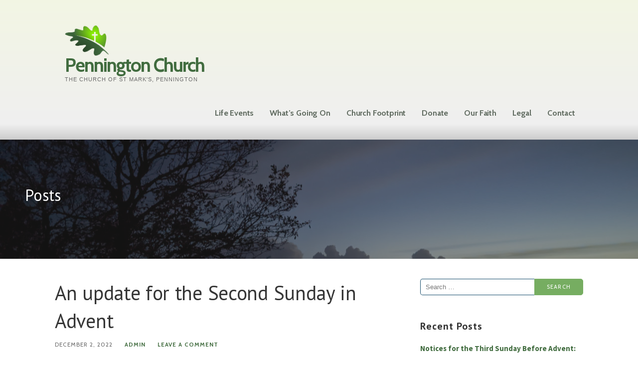

--- FILE ---
content_type: text/html; charset=UTF-8
request_url: https://site.penningtonchurch.uk/an-update-for-the-second-sunday-in-advent/
body_size: 18741
content:
<!DOCTYPE html>

<html lang="en-GB">

<head>

	<meta charset="UTF-8">

	<meta name="viewport" content="width=device-width, initial-scale=1">

	<link rel="profile" href="http://gmpg.org/xfn/11">

	<link rel="pingback" href="https://site.penningtonchurch.uk/xmlrpc.php">

	<link rel="dns-prefetch" href="//cdn.hu-manity.co" />
		<!-- Cookie Compliance -->
		<script type="text/javascript">var huOptions = {"appID":"sitepenningtonchurchuk-cc2edd7","currentLanguage":"en","blocking":false,"globalCookie":false,"isAdmin":false,"privacyConsent":true,"forms":[]};</script>
		<script type="text/javascript" src="https://cdn.hu-manity.co/hu-banner.min.js"></script><title>An update for the Second Sunday in Advent &#8211; Pennington Church</title>
<meta name='robots' content='max-image-preview:large' />
	<style>img:is([sizes="auto" i], [sizes^="auto," i]) { contain-intrinsic-size: 3000px 1500px }</style>
	<link rel='dns-prefetch' href='//fonts.googleapis.com' />
<link rel="alternate" type="application/rss+xml" title="Pennington Church &raquo; Feed" href="https://site.penningtonchurch.uk/feed/" />
<link rel="alternate" type="application/rss+xml" title="Pennington Church &raquo; Comments Feed" href="https://site.penningtonchurch.uk/comments/feed/" />
<link rel="alternate" type="application/rss+xml" title="Pennington Church &raquo; An update for the Second Sunday in Advent Comments Feed" href="https://site.penningtonchurch.uk/an-update-for-the-second-sunday-in-advent/feed/" />
<script type="text/javascript">
/* <![CDATA[ */
window._wpemojiSettings = {"baseUrl":"https:\/\/s.w.org\/images\/core\/emoji\/16.0.1\/72x72\/","ext":".png","svgUrl":"https:\/\/s.w.org\/images\/core\/emoji\/16.0.1\/svg\/","svgExt":".svg","source":{"concatemoji":"https:\/\/site.penningtonchurch.uk\/wp-includes\/js\/wp-emoji-release.min.js?ver=6.8.3"}};
/*! This file is auto-generated */
!function(s,n){var o,i,e;function c(e){try{var t={supportTests:e,timestamp:(new Date).valueOf()};sessionStorage.setItem(o,JSON.stringify(t))}catch(e){}}function p(e,t,n){e.clearRect(0,0,e.canvas.width,e.canvas.height),e.fillText(t,0,0);var t=new Uint32Array(e.getImageData(0,0,e.canvas.width,e.canvas.height).data),a=(e.clearRect(0,0,e.canvas.width,e.canvas.height),e.fillText(n,0,0),new Uint32Array(e.getImageData(0,0,e.canvas.width,e.canvas.height).data));return t.every(function(e,t){return e===a[t]})}function u(e,t){e.clearRect(0,0,e.canvas.width,e.canvas.height),e.fillText(t,0,0);for(var n=e.getImageData(16,16,1,1),a=0;a<n.data.length;a++)if(0!==n.data[a])return!1;return!0}function f(e,t,n,a){switch(t){case"flag":return n(e,"\ud83c\udff3\ufe0f\u200d\u26a7\ufe0f","\ud83c\udff3\ufe0f\u200b\u26a7\ufe0f")?!1:!n(e,"\ud83c\udde8\ud83c\uddf6","\ud83c\udde8\u200b\ud83c\uddf6")&&!n(e,"\ud83c\udff4\udb40\udc67\udb40\udc62\udb40\udc65\udb40\udc6e\udb40\udc67\udb40\udc7f","\ud83c\udff4\u200b\udb40\udc67\u200b\udb40\udc62\u200b\udb40\udc65\u200b\udb40\udc6e\u200b\udb40\udc67\u200b\udb40\udc7f");case"emoji":return!a(e,"\ud83e\udedf")}return!1}function g(e,t,n,a){var r="undefined"!=typeof WorkerGlobalScope&&self instanceof WorkerGlobalScope?new OffscreenCanvas(300,150):s.createElement("canvas"),o=r.getContext("2d",{willReadFrequently:!0}),i=(o.textBaseline="top",o.font="600 32px Arial",{});return e.forEach(function(e){i[e]=t(o,e,n,a)}),i}function t(e){var t=s.createElement("script");t.src=e,t.defer=!0,s.head.appendChild(t)}"undefined"!=typeof Promise&&(o="wpEmojiSettingsSupports",i=["flag","emoji"],n.supports={everything:!0,everythingExceptFlag:!0},e=new Promise(function(e){s.addEventListener("DOMContentLoaded",e,{once:!0})}),new Promise(function(t){var n=function(){try{var e=JSON.parse(sessionStorage.getItem(o));if("object"==typeof e&&"number"==typeof e.timestamp&&(new Date).valueOf()<e.timestamp+604800&&"object"==typeof e.supportTests)return e.supportTests}catch(e){}return null}();if(!n){if("undefined"!=typeof Worker&&"undefined"!=typeof OffscreenCanvas&&"undefined"!=typeof URL&&URL.createObjectURL&&"undefined"!=typeof Blob)try{var e="postMessage("+g.toString()+"("+[JSON.stringify(i),f.toString(),p.toString(),u.toString()].join(",")+"));",a=new Blob([e],{type:"text/javascript"}),r=new Worker(URL.createObjectURL(a),{name:"wpTestEmojiSupports"});return void(r.onmessage=function(e){c(n=e.data),r.terminate(),t(n)})}catch(e){}c(n=g(i,f,p,u))}t(n)}).then(function(e){for(var t in e)n.supports[t]=e[t],n.supports.everything=n.supports.everything&&n.supports[t],"flag"!==t&&(n.supports.everythingExceptFlag=n.supports.everythingExceptFlag&&n.supports[t]);n.supports.everythingExceptFlag=n.supports.everythingExceptFlag&&!n.supports.flag,n.DOMReady=!1,n.readyCallback=function(){n.DOMReady=!0}}).then(function(){return e}).then(function(){var e;n.supports.everything||(n.readyCallback(),(e=n.source||{}).concatemoji?t(e.concatemoji):e.wpemoji&&e.twemoji&&(t(e.twemoji),t(e.wpemoji)))}))}((window,document),window._wpemojiSettings);
/* ]]> */
</script>
<style id='wp-emoji-styles-inline-css' type='text/css'>

	img.wp-smiley, img.emoji {
		display: inline !important;
		border: none !important;
		box-shadow: none !important;
		height: 1em !important;
		width: 1em !important;
		margin: 0 0.07em !important;
		vertical-align: -0.1em !important;
		background: none !important;
		padding: 0 !important;
	}
</style>
<link rel='stylesheet' id='wp-block-library-css' href='https://site.penningtonchurch.uk/wp-includes/css/dist/block-library/style.min.css?ver=6.8.3' type='text/css' media='all' />
<style id='wp-block-library-theme-inline-css' type='text/css'>
.wp-block-audio :where(figcaption){color:#555;font-size:13px;text-align:center}.is-dark-theme .wp-block-audio :where(figcaption){color:#ffffffa6}.wp-block-audio{margin:0 0 1em}.wp-block-code{border:1px solid #ccc;border-radius:4px;font-family:Menlo,Consolas,monaco,monospace;padding:.8em 1em}.wp-block-embed :where(figcaption){color:#555;font-size:13px;text-align:center}.is-dark-theme .wp-block-embed :where(figcaption){color:#ffffffa6}.wp-block-embed{margin:0 0 1em}.blocks-gallery-caption{color:#555;font-size:13px;text-align:center}.is-dark-theme .blocks-gallery-caption{color:#ffffffa6}:root :where(.wp-block-image figcaption){color:#555;font-size:13px;text-align:center}.is-dark-theme :root :where(.wp-block-image figcaption){color:#ffffffa6}.wp-block-image{margin:0 0 1em}.wp-block-pullquote{border-bottom:4px solid;border-top:4px solid;color:currentColor;margin-bottom:1.75em}.wp-block-pullquote cite,.wp-block-pullquote footer,.wp-block-pullquote__citation{color:currentColor;font-size:.8125em;font-style:normal;text-transform:uppercase}.wp-block-quote{border-left:.25em solid;margin:0 0 1.75em;padding-left:1em}.wp-block-quote cite,.wp-block-quote footer{color:currentColor;font-size:.8125em;font-style:normal;position:relative}.wp-block-quote:where(.has-text-align-right){border-left:none;border-right:.25em solid;padding-left:0;padding-right:1em}.wp-block-quote:where(.has-text-align-center){border:none;padding-left:0}.wp-block-quote.is-large,.wp-block-quote.is-style-large,.wp-block-quote:where(.is-style-plain){border:none}.wp-block-search .wp-block-search__label{font-weight:700}.wp-block-search__button{border:1px solid #ccc;padding:.375em .625em}:where(.wp-block-group.has-background){padding:1.25em 2.375em}.wp-block-separator.has-css-opacity{opacity:.4}.wp-block-separator{border:none;border-bottom:2px solid;margin-left:auto;margin-right:auto}.wp-block-separator.has-alpha-channel-opacity{opacity:1}.wp-block-separator:not(.is-style-wide):not(.is-style-dots){width:100px}.wp-block-separator.has-background:not(.is-style-dots){border-bottom:none;height:1px}.wp-block-separator.has-background:not(.is-style-wide):not(.is-style-dots){height:2px}.wp-block-table{margin:0 0 1em}.wp-block-table td,.wp-block-table th{word-break:normal}.wp-block-table :where(figcaption){color:#555;font-size:13px;text-align:center}.is-dark-theme .wp-block-table :where(figcaption){color:#ffffffa6}.wp-block-video :where(figcaption){color:#555;font-size:13px;text-align:center}.is-dark-theme .wp-block-video :where(figcaption){color:#ffffffa6}.wp-block-video{margin:0 0 1em}:root :where(.wp-block-template-part.has-background){margin-bottom:0;margin-top:0;padding:1.25em 2.375em}
</style>
<style id='classic-theme-styles-inline-css' type='text/css'>
/*! This file is auto-generated */
.wp-block-button__link{color:#fff;background-color:#32373c;border-radius:9999px;box-shadow:none;text-decoration:none;padding:calc(.667em + 2px) calc(1.333em + 2px);font-size:1.125em}.wp-block-file__button{background:#32373c;color:#fff;text-decoration:none}
</style>
<style id='global-styles-inline-css' type='text/css'>
:root{--wp--preset--aspect-ratio--square: 1;--wp--preset--aspect-ratio--4-3: 4/3;--wp--preset--aspect-ratio--3-4: 3/4;--wp--preset--aspect-ratio--3-2: 3/2;--wp--preset--aspect-ratio--2-3: 2/3;--wp--preset--aspect-ratio--16-9: 16/9;--wp--preset--aspect-ratio--9-16: 9/16;--wp--preset--color--black: #000000;--wp--preset--color--cyan-bluish-gray: #abb8c3;--wp--preset--color--white: #ffffff;--wp--preset--color--pale-pink: #f78da7;--wp--preset--color--vivid-red: #cf2e2e;--wp--preset--color--luminous-vivid-orange: #ff6900;--wp--preset--color--luminous-vivid-amber: #fcb900;--wp--preset--color--light-green-cyan: #7bdcb5;--wp--preset--color--vivid-green-cyan: #00d084;--wp--preset--color--pale-cyan-blue: #8ed1fc;--wp--preset--color--vivid-cyan-blue: #0693e3;--wp--preset--color--vivid-purple: #9b51e0;--wp--preset--color--primary: #03263B;--wp--preset--color--secondary: #0b3954;--wp--preset--color--tertiary: #bddae6;--wp--preset--color--quaternary: #ff6663;--wp--preset--color--quinary: #ffffff;--wp--preset--gradient--vivid-cyan-blue-to-vivid-purple: linear-gradient(135deg,rgba(6,147,227,1) 0%,rgb(155,81,224) 100%);--wp--preset--gradient--light-green-cyan-to-vivid-green-cyan: linear-gradient(135deg,rgb(122,220,180) 0%,rgb(0,208,130) 100%);--wp--preset--gradient--luminous-vivid-amber-to-luminous-vivid-orange: linear-gradient(135deg,rgba(252,185,0,1) 0%,rgba(255,105,0,1) 100%);--wp--preset--gradient--luminous-vivid-orange-to-vivid-red: linear-gradient(135deg,rgba(255,105,0,1) 0%,rgb(207,46,46) 100%);--wp--preset--gradient--very-light-gray-to-cyan-bluish-gray: linear-gradient(135deg,rgb(238,238,238) 0%,rgb(169,184,195) 100%);--wp--preset--gradient--cool-to-warm-spectrum: linear-gradient(135deg,rgb(74,234,220) 0%,rgb(151,120,209) 20%,rgb(207,42,186) 40%,rgb(238,44,130) 60%,rgb(251,105,98) 80%,rgb(254,248,76) 100%);--wp--preset--gradient--blush-light-purple: linear-gradient(135deg,rgb(255,206,236) 0%,rgb(152,150,240) 100%);--wp--preset--gradient--blush-bordeaux: linear-gradient(135deg,rgb(254,205,165) 0%,rgb(254,45,45) 50%,rgb(107,0,62) 100%);--wp--preset--gradient--luminous-dusk: linear-gradient(135deg,rgb(255,203,112) 0%,rgb(199,81,192) 50%,rgb(65,88,208) 100%);--wp--preset--gradient--pale-ocean: linear-gradient(135deg,rgb(255,245,203) 0%,rgb(182,227,212) 50%,rgb(51,167,181) 100%);--wp--preset--gradient--electric-grass: linear-gradient(135deg,rgb(202,248,128) 0%,rgb(113,206,126) 100%);--wp--preset--gradient--midnight: linear-gradient(135deg,rgb(2,3,129) 0%,rgb(40,116,252) 100%);--wp--preset--font-size--small: 13px;--wp--preset--font-size--medium: 20px;--wp--preset--font-size--large: 36px;--wp--preset--font-size--x-large: 42px;--wp--preset--spacing--20: 0.44rem;--wp--preset--spacing--30: 0.67rem;--wp--preset--spacing--40: 1rem;--wp--preset--spacing--50: 1.5rem;--wp--preset--spacing--60: 2.25rem;--wp--preset--spacing--70: 3.38rem;--wp--preset--spacing--80: 5.06rem;--wp--preset--shadow--natural: 6px 6px 9px rgba(0, 0, 0, 0.2);--wp--preset--shadow--deep: 12px 12px 50px rgba(0, 0, 0, 0.4);--wp--preset--shadow--sharp: 6px 6px 0px rgba(0, 0, 0, 0.2);--wp--preset--shadow--outlined: 6px 6px 0px -3px rgba(255, 255, 255, 1), 6px 6px rgba(0, 0, 0, 1);--wp--preset--shadow--crisp: 6px 6px 0px rgba(0, 0, 0, 1);}:where(.is-layout-flex){gap: 0.5em;}:where(.is-layout-grid){gap: 0.5em;}body .is-layout-flex{display: flex;}.is-layout-flex{flex-wrap: wrap;align-items: center;}.is-layout-flex > :is(*, div){margin: 0;}body .is-layout-grid{display: grid;}.is-layout-grid > :is(*, div){margin: 0;}:where(.wp-block-columns.is-layout-flex){gap: 2em;}:where(.wp-block-columns.is-layout-grid){gap: 2em;}:where(.wp-block-post-template.is-layout-flex){gap: 1.25em;}:where(.wp-block-post-template.is-layout-grid){gap: 1.25em;}.has-black-color{color: var(--wp--preset--color--black) !important;}.has-cyan-bluish-gray-color{color: var(--wp--preset--color--cyan-bluish-gray) !important;}.has-white-color{color: var(--wp--preset--color--white) !important;}.has-pale-pink-color{color: var(--wp--preset--color--pale-pink) !important;}.has-vivid-red-color{color: var(--wp--preset--color--vivid-red) !important;}.has-luminous-vivid-orange-color{color: var(--wp--preset--color--luminous-vivid-orange) !important;}.has-luminous-vivid-amber-color{color: var(--wp--preset--color--luminous-vivid-amber) !important;}.has-light-green-cyan-color{color: var(--wp--preset--color--light-green-cyan) !important;}.has-vivid-green-cyan-color{color: var(--wp--preset--color--vivid-green-cyan) !important;}.has-pale-cyan-blue-color{color: var(--wp--preset--color--pale-cyan-blue) !important;}.has-vivid-cyan-blue-color{color: var(--wp--preset--color--vivid-cyan-blue) !important;}.has-vivid-purple-color{color: var(--wp--preset--color--vivid-purple) !important;}.has-black-background-color{background-color: var(--wp--preset--color--black) !important;}.has-cyan-bluish-gray-background-color{background-color: var(--wp--preset--color--cyan-bluish-gray) !important;}.has-white-background-color{background-color: var(--wp--preset--color--white) !important;}.has-pale-pink-background-color{background-color: var(--wp--preset--color--pale-pink) !important;}.has-vivid-red-background-color{background-color: var(--wp--preset--color--vivid-red) !important;}.has-luminous-vivid-orange-background-color{background-color: var(--wp--preset--color--luminous-vivid-orange) !important;}.has-luminous-vivid-amber-background-color{background-color: var(--wp--preset--color--luminous-vivid-amber) !important;}.has-light-green-cyan-background-color{background-color: var(--wp--preset--color--light-green-cyan) !important;}.has-vivid-green-cyan-background-color{background-color: var(--wp--preset--color--vivid-green-cyan) !important;}.has-pale-cyan-blue-background-color{background-color: var(--wp--preset--color--pale-cyan-blue) !important;}.has-vivid-cyan-blue-background-color{background-color: var(--wp--preset--color--vivid-cyan-blue) !important;}.has-vivid-purple-background-color{background-color: var(--wp--preset--color--vivid-purple) !important;}.has-black-border-color{border-color: var(--wp--preset--color--black) !important;}.has-cyan-bluish-gray-border-color{border-color: var(--wp--preset--color--cyan-bluish-gray) !important;}.has-white-border-color{border-color: var(--wp--preset--color--white) !important;}.has-pale-pink-border-color{border-color: var(--wp--preset--color--pale-pink) !important;}.has-vivid-red-border-color{border-color: var(--wp--preset--color--vivid-red) !important;}.has-luminous-vivid-orange-border-color{border-color: var(--wp--preset--color--luminous-vivid-orange) !important;}.has-luminous-vivid-amber-border-color{border-color: var(--wp--preset--color--luminous-vivid-amber) !important;}.has-light-green-cyan-border-color{border-color: var(--wp--preset--color--light-green-cyan) !important;}.has-vivid-green-cyan-border-color{border-color: var(--wp--preset--color--vivid-green-cyan) !important;}.has-pale-cyan-blue-border-color{border-color: var(--wp--preset--color--pale-cyan-blue) !important;}.has-vivid-cyan-blue-border-color{border-color: var(--wp--preset--color--vivid-cyan-blue) !important;}.has-vivid-purple-border-color{border-color: var(--wp--preset--color--vivid-purple) !important;}.has-vivid-cyan-blue-to-vivid-purple-gradient-background{background: var(--wp--preset--gradient--vivid-cyan-blue-to-vivid-purple) !important;}.has-light-green-cyan-to-vivid-green-cyan-gradient-background{background: var(--wp--preset--gradient--light-green-cyan-to-vivid-green-cyan) !important;}.has-luminous-vivid-amber-to-luminous-vivid-orange-gradient-background{background: var(--wp--preset--gradient--luminous-vivid-amber-to-luminous-vivid-orange) !important;}.has-luminous-vivid-orange-to-vivid-red-gradient-background{background: var(--wp--preset--gradient--luminous-vivid-orange-to-vivid-red) !important;}.has-very-light-gray-to-cyan-bluish-gray-gradient-background{background: var(--wp--preset--gradient--very-light-gray-to-cyan-bluish-gray) !important;}.has-cool-to-warm-spectrum-gradient-background{background: var(--wp--preset--gradient--cool-to-warm-spectrum) !important;}.has-blush-light-purple-gradient-background{background: var(--wp--preset--gradient--blush-light-purple) !important;}.has-blush-bordeaux-gradient-background{background: var(--wp--preset--gradient--blush-bordeaux) !important;}.has-luminous-dusk-gradient-background{background: var(--wp--preset--gradient--luminous-dusk) !important;}.has-pale-ocean-gradient-background{background: var(--wp--preset--gradient--pale-ocean) !important;}.has-electric-grass-gradient-background{background: var(--wp--preset--gradient--electric-grass) !important;}.has-midnight-gradient-background{background: var(--wp--preset--gradient--midnight) !important;}.has-small-font-size{font-size: var(--wp--preset--font-size--small) !important;}.has-medium-font-size{font-size: var(--wp--preset--font-size--medium) !important;}.has-large-font-size{font-size: var(--wp--preset--font-size--large) !important;}.has-x-large-font-size{font-size: var(--wp--preset--font-size--x-large) !important;}
:where(.wp-block-post-template.is-layout-flex){gap: 1.25em;}:where(.wp-block-post-template.is-layout-grid){gap: 1.25em;}
:where(.wp-block-columns.is-layout-flex){gap: 2em;}:where(.wp-block-columns.is-layout-grid){gap: 2em;}
:root :where(.wp-block-pullquote){font-size: 1.5em;line-height: 1.6;}
</style>
<link rel='stylesheet' id='contact-form-7-css' href='https://site.penningtonchurch.uk/wp-content/plugins/contact-form-7/includes/css/styles.css?ver=6.1.3' type='text/css' media='all' />
<link rel='stylesheet' id='responsive-lightbox-magnific-css' href='https://site.penningtonchurch.uk/wp-content/plugins/responsive-lightbox/assets/magnific/magnific-popup.min.css?ver=1.2.0' type='text/css' media='all' />
<link rel='stylesheet' id='ascension-css' href='https://site.penningtonchurch.uk/wp-content/themes/ascension/style.css?ver=1.1.5' type='text/css' media='all' />
<style id='ascension-inline-css' type='text/css'>
.hero{background-image:url(https://site.penningtonchurch.uk/wp-content/uploads/2022/11/PXL_20221125_171209666.NIGHT_.jpg);}
.site-title a,.site-title a:visited{color:#416c3f;}.site-title a:hover,.site-title a:visited:hover{color:rgba(65, 108, 63, 0.8);}
.site-description{color:#686868;}
.hero,.hero .widget h1,.hero .widget h2,.hero .widget h3,.hero .widget h4,.hero .widget h5,.hero .widget h6,.hero .widget p,.hero .widget blockquote,.hero .widget cite,.hero .widget table,.hero .widget ul,.hero .widget ol,.hero .widget li,.hero .widget dd,.hero .widget dt,.hero .widget address,.hero .widget code,.hero .widget pre,.hero .widget .widget-title,.hero .page-header h1{color:#ffffff;}
.main-navigation ul li a,.main-navigation ul li a:visited,.main-navigation ul li a:hover,.main-navigation ul li a:focus,.main-navigation ul li a:visited:hover{color:#606b60;}.main-navigation .sub-menu .menu-item-has-children > a::after{border-right-color:#606b60;border-left-color:#606b60;}.menu-toggle div{background-color:#606b60;}.main-navigation ul li a:hover,.main-navigation ul li a:focus{color:rgba(96, 107, 96, 0.8);}
h1,h2,h3,h4,h5,h6,label,legend,table th,dl dt,.entry-title,.entry-title a,.entry-title a:visited,.widget-title{color:#353535;}.entry-title a:hover,.entry-title a:visited:hover,.entry-title a:focus,.entry-title a:visited:focus,.entry-title a:active,.entry-title a:visited:active{color:rgba(53, 53, 53, 0.8);}
body,input,select,textarea,input[type="text"]:focus,input[type="email"]:focus,input[type="url"]:focus,input[type="password"]:focus,input[type="search"]:focus,input[type="number"]:focus,input[type="tel"]:focus,input[type="range"]:focus,input[type="date"]:focus,input[type="month"]:focus,input[type="week"]:focus,input[type="time"]:focus,input[type="datetime"]:focus,input[type="datetime-local"]:focus,input[type="color"]:focus,textarea:focus,.navigation.pagination .paging-nav-text{color:#252525;}hr{background-color:rgba(37, 37, 37, 0.1);border-color:rgba(37, 37, 37, 0.1);}input[type="text"],input[type="email"],input[type="url"],input[type="password"],input[type="search"],input[type="number"],input[type="tel"],input[type="range"],input[type="date"],input[type="month"],input[type="week"],input[type="time"],input[type="datetime"],input[type="datetime-local"],input[type="color"],textarea,.select2-container .select2-choice{color:rgba(37, 37, 37, 0.5);border-color:rgba(37, 37, 37, 0.1);}select,fieldset,blockquote,pre,code,abbr,acronym,.hentry table th,.hentry table td{border-color:rgba(37, 37, 37, 0.1);}.hentry table tr:hover td{background-color:rgba(37, 37, 37, 0.05);}
blockquote,.entry-meta,.entry-footer,.comment-meta .says,.logged-in-as,.wp-block-coblocks-author__heading{color:#686868;}
.site-footer .widget-title,.site-footer h1,.site-footer h2,.site-footer h3,.site-footer h4,.site-footer h5,.site-footer h6{color:#353535;}
.site-footer .widget,.site-footer .widget form label{color:#252525;}
.footer-menu ul li a,.footer-menu ul li a:visited{color:#686868;}.site-info-wrapper .social-menu a{background-color:#686868;}.footer-menu ul li a:hover,.footer-menu ul li a:visited:hover{color:rgba(104, 104, 104, 0.8);}
.site-info-wrapper .site-info-text{color:#686868;}
a,a:visited,.entry-title a:hover,.entry-title a:visited:hover{color:#416c3f;}.navigation.pagination .nav-links .page-numbers.current,.social-menu a:hover{background-color:#416c3f;}a:hover,a:visited:hover,a:focus,a:visited:focus,a:active,a:visited:active{color:rgba(65, 108, 63, 0.8);}.comment-list li.bypostauthor{border-color:rgba(65, 108, 63, 0.2);}
button,a.button,a.button:visited,input[type="button"],input[type="reset"],input[type="submit"],.wp-block-button__link,.site-info-wrapper .social-menu a:hover{background-color:#76ad61;border-color:#76ad61;}button:hover,button:active,button:focus,a.button:hover,a.button:active,a.button:focus,a.button:visited:hover,a.button:visited:active,a.button:visited:focus,input[type="button"]:hover,input[type="button"]:active,input[type="button"]:focus,input[type="reset"]:hover,input[type="reset"]:active,input[type="reset"]:focus,input[type="submit"]:hover,input[type="submit"]:active,input[type="submit"]:focus{background-color:rgba(118, 173, 97, 0.8);border-color:rgba(118, 173, 97, 0.8);}
button,button:hover,button:active,button:focus,a.button,a.button:hover,a.button:active,a.button:focus,a.button:visited,a.button:visited:hover,a.button:visited:active,a.button:visited:focus,input[type="button"],input[type="button"]:hover,input[type="button"]:active,input[type="button"]:focus,input[type="reset"],input[type="reset"]:hover,input[type="reset"]:active,input[type="reset"]:focus,input[type="submit"],input[type="submit"]:hover,input[type="submit"]:active,input[type="submit"]:focus,.wp-block-button__link{color:#ffffff;}
body{background-color:#ffffff;}.navigation.pagination .nav-links .page-numbers.current{color:#ffffff;}
.hero{background-color:#252525;}.hero{-webkit-box-shadow:inset 0 0 0 9999em;-moz-box-shadow:inset 0 0 0 9999em;box-shadow:inset 0 0 0 9999em;color:rgba(37, 37, 37, 0.50);}
.main-navigation-container,.main-navigation.open,.main-navigation ul ul,.main-navigation .sub-menu{background-color:#f4f4f4;}.site-header{background-color:#f4f4f4;}
.site-footer{background-color:#f5f5f5;}
.site-info-wrapper{background-color:#f4f4f4;}.site-info-wrapper .social-menu a,.site-info-wrapper .social-menu a:visited,.site-info-wrapper .social-menu a:hover,.site-info-wrapper .social-menu a:visited:hover{color:#f4f4f4;}
.has-primary-color{color:#03263B;}.has-primary-background-color{background-color:#03263B;}
.has-secondary-color{color:#0b3954;}.has-secondary-background-color{background-color:#0b3954;}
.has-tertiary-color{color:#bddae6;}.has-tertiary-background-color{background-color:#bddae6;}
.has-quaternary-color{color:#ff6663;}.has-quaternary-background-color{background-color:#ff6663;}
.has-quinary-color{color:#ffffff;}.has-quinary-background-color{background-color:#ffffff;}
</style>
<link rel='stylesheet' id='fancybox-css' href='https://site.penningtonchurch.uk/wp-content/plugins/easy-fancybox/fancybox/1.5.4/jquery.fancybox.min.css?ver=6.8.3' type='text/css' media='screen' />
<link rel='stylesheet' id='ascension-fonts-css' href='https://fonts.googleapis.com/css?family=Cabin%3A300%2C400%2C700%7CPT+Sans%3A300%2C400%2C700%7CSource+Sans+Pro%3A300%2C400%2C700&#038;subset=latin&#038;ver=1.8.9' type='text/css' media='all' />
<style id='ascension-fonts-inline-css' type='text/css'>
.site-title{font-family:"Cabin", sans-serif;}
.main-navigation ul li a,.main-navigation ul li a:visited,button,a.button,a.fl-button,input[type="button"],input[type="reset"],input[type="submit"]{font-family:"Cabin", sans-serif;}
h1,h2,h3,h4,h5,h6,label,legend,table th,dl dt,.entry-title,.widget-title{font-family:"PT Sans", sans-serif;}
body,p,ol li,ul li,dl dd,.fl-callout-text{font-family:"Source Sans Pro", sans-serif;}
blockquote,.entry-meta,.entry-footer,.comment-list li .comment-meta .says,.comment-list li .comment-metadata,.comment-reply-link,#respond .logged-in-as{font-family:"Cabin", sans-serif;}
</style>
<script type="text/javascript" src="https://site.penningtonchurch.uk/wp-includes/js/jquery/jquery.min.js?ver=3.7.1" id="jquery-core-js"></script>
<script type="text/javascript" src="https://site.penningtonchurch.uk/wp-includes/js/jquery/jquery-migrate.min.js?ver=3.4.1" id="jquery-migrate-js"></script>
<script type="text/javascript" src="https://site.penningtonchurch.uk/wp-content/plugins/responsive-lightbox/assets/magnific/jquery.magnific-popup.min.js?ver=1.2.0" id="responsive-lightbox-magnific-js"></script>
<script type="text/javascript" src="https://site.penningtonchurch.uk/wp-includes/js/underscore.min.js?ver=1.13.7" id="underscore-js"></script>
<script type="text/javascript" src="https://site.penningtonchurch.uk/wp-content/plugins/responsive-lightbox/assets/infinitescroll/infinite-scroll.pkgd.min.js?ver=4.0.1" id="responsive-lightbox-infinite-scroll-js"></script>
<script type="text/javascript" id="responsive-lightbox-js-before">
/* <![CDATA[ */
var rlArgs = {"script":"magnific","selector":"lightbox","customEvents":"","activeGalleries":true,"disableOn":0,"midClick":true,"preloader":true,"closeOnContentClick":true,"closeOnBgClick":true,"closeBtnInside":true,"showCloseBtn":true,"enableEscapeKey":true,"alignTop":false,"fixedContentPos":"auto","fixedBgPos":"auto","autoFocusLast":true,"woocommerce_gallery":false,"ajaxurl":"https:\/\/site.penningtonchurch.uk\/wp-admin\/admin-ajax.php","nonce":"2bb1b0e786","preview":false,"postId":4736,"scriptExtension":false};
/* ]]> */
</script>
<script type="text/javascript" src="https://site.penningtonchurch.uk/wp-content/plugins/responsive-lightbox/js/front.js?ver=2.5.3" id="responsive-lightbox-js"></script>
<link rel="https://api.w.org/" href="https://site.penningtonchurch.uk/wp-json/" /><link rel="alternate" title="JSON" type="application/json" href="https://site.penningtonchurch.uk/wp-json/wp/v2/posts/4736" /><link rel="EditURI" type="application/rsd+xml" title="RSD" href="https://site.penningtonchurch.uk/xmlrpc.php?rsd" />
<meta name="generator" content="WordPress 6.8.3" />
<link rel="canonical" href="https://site.penningtonchurch.uk/an-update-for-the-second-sunday-in-advent/" />
<link rel='shortlink' href='https://site.penningtonchurch.uk/?p=4736' />
<link rel="alternate" title="oEmbed (JSON)" type="application/json+oembed" href="https://site.penningtonchurch.uk/wp-json/oembed/1.0/embed?url=https%3A%2F%2Fsite.penningtonchurch.uk%2Fan-update-for-the-second-sunday-in-advent%2F" />
<link rel="alternate" title="oEmbed (XML)" type="text/xml+oembed" href="https://site.penningtonchurch.uk/wp-json/oembed/1.0/embed?url=https%3A%2F%2Fsite.penningtonchurch.uk%2Fan-update-for-the-second-sunday-in-advent%2F&#038;format=xml" />

		<!-- GA Google Analytics @ https://m0n.co/ga -->
		<script>
			(function(i,s,o,g,r,a,m){i['GoogleAnalyticsObject']=r;i[r]=i[r]||function(){
			(i[r].q=i[r].q||[]).push(arguments)},i[r].l=1*new Date();a=s.createElement(o),
			m=s.getElementsByTagName(o)[0];a.async=1;a.src=g;m.parentNode.insertBefore(a,m)
			})(window,document,'script','https://www.google-analytics.com/analytics.js','ga');
			ga('create', 'UA-140941088-1', 'auto');
			ga('send', 'pageview');
		</script>

	<style type='text/css'>
.site-title a,.site-title a:visited{color:416c3f;}
</style><link rel="icon" href="https://site.penningtonchurch.uk/wp-content/uploads/2018/12/cropped-NewChurchLogo-32x32.jpg" sizes="32x32" />
<link rel="icon" href="https://site.penningtonchurch.uk/wp-content/uploads/2018/12/cropped-NewChurchLogo-192x192.jpg" sizes="192x192" />
<link rel="apple-touch-icon" href="https://site.penningtonchurch.uk/wp-content/uploads/2018/12/cropped-NewChurchLogo-180x180.jpg" />
<meta name="msapplication-TileImage" content="https://site.penningtonchurch.uk/wp-content/uploads/2018/12/cropped-NewChurchLogo-270x270.jpg" />
		<style type="text/css" id="wp-custom-css">
			.site-header { 
	background-image: url("/wp-content/uploads/2018/12/DefaultBanner_NoHeader.jpg");
	background-repeat: no-repeat;
	background-size: cover;
	background-position: center center;
background: rgb(2,0,36);
background: linear-gradient(0deg, rgba(2,0,36,1) 0%, rgba(204,204,204,1) 0%, rgba(239,239,239,1) 11%, rgba(218,226,174,0.34217436974789917) 100%);
}
ul.sub-menu li {
	background: #ffffff;
}
div.site-info-text {
	display: none;
}
.site-info-wrapper {
	background: rgb(2,0,36);
	background: linear-gradient(180deg, rgba(2,0,36,1) 0%, rgba(204,204,204,1) 0%, rgba(239,239,239,1) 11%, rgba(239,239,239,1) 100%);
}
.site-info-wrapper li {
	list-style-type: none;
}
.cta-panel {
	padding: 10px;
	border-radius: 10px;
	background: rgb(239,239,239);
	background: linear-gradient(0deg, rgba(239,239,239,0) 11%, rgba(218,226,174,0.3449754901960784) 100%);	
}
.hero {
	background-position: center center;
}
body.home > #page > div.hero {
	height: 50px;}
body.home > #page > div.hero .widget-title {display: none;}
a.wp-block-button__link:hover, a.wp-block-button__link:visited:hover, a.wp-block-button__link:focus, a.wp-block-button__link:visited:focus, a.wp-block-button__link:active, a.wp-block-button__link:visited:active, a.wp-block-button__link:visited {
	color: #ffffff;
}
@media only screen and (max-width: 798px) {
	#primer-hero-text-3 > div > p {
		display: none;
	}
}
.wp-block-table td, .wp-block-table th {word-break: keep-all;};		</style>
		
</head>

<body class="wp-singular post-template-default single single-post postid-4736 single-format-standard wp-custom-logo wp-theme-primer wp-child-theme-ascension cookies-not-set group-blog custom-header-image layout-two-column-default no-max-width">

	
	<div id="page" class="hfeed site">

		<a class="skip-link screen-reader-text" href="#content">Skip to content</a>

		
		<header id="masthead" class="site-header" role="banner">

			
			<div class="site-header-wrapper">

				
<div class="site-title-wrapper">

	<a href="https://site.penningtonchurch.uk/" class="custom-logo-link" rel="home"><img width="403" height="281" src="https://site.penningtonchurch.uk/wp-content/uploads/2018/12/cropped-StMarksLogo-v4-1200x324-2.png" class="custom-logo" alt="Pennington Church" decoding="async" fetchpriority="high" srcset="https://site.penningtonchurch.uk/wp-content/uploads/2018/12/cropped-StMarksLogo-v4-1200x324-2.png 403w, https://site.penningtonchurch.uk/wp-content/uploads/2018/12/cropped-StMarksLogo-v4-1200x324-2-300x209.png 300w" sizes="(max-width: 403px) 100vw, 403px" /></a>
	<div class="site-title"><a href="https://site.penningtonchurch.uk/" rel="home">Pennington Church</a></div>
	<div class="site-description">The Church of St Mark's, Pennington</div>
</div><!-- .site-title-wrapper -->

<div class="main-navigation-container">

	
<div class="menu-toggle" id="menu-toggle" role="button" tabindex="0"
	>
	<div></div>
	<div></div>
	<div></div>
</div><!-- #menu-toggle -->

	<nav id="site-navigation" class="main-navigation">

		<div class="menu-main-menu-container"><ul id="menu-main-menu" class="menu"><li id="menu-item-129" class="menu-item menu-item-type-post_type menu-item-object-page menu-item-has-children menu-item-129"><a href="https://site.penningtonchurch.uk/life-events/">Life Events</a>
<span  class="expand" role="button" tabindex="0"></span>

<ul class="sub-menu">
	<li id="menu-item-132" class="menu-item menu-item-type-post_type menu-item-object-page menu-item-132"><a href="https://site.penningtonchurch.uk/life-events/baptism/">Christening</a></li>
	<li id="menu-item-594" class="menu-item menu-item-type-post_type menu-item-object-page menu-item-594"><a href="https://site.penningtonchurch.uk/life-events/adult-baptism-and-confirmation/">Baptism and Confirmation</a></li>
	<li id="menu-item-131" class="menu-item menu-item-type-post_type menu-item-object-page menu-item-131"><a href="https://site.penningtonchurch.uk/life-events/wedding/">Wedding</a></li>
	<li id="menu-item-130" class="menu-item menu-item-type-post_type menu-item-object-page menu-item-130"><a href="https://site.penningtonchurch.uk/life-events/funeral/">Funeral</a></li>
</ul>
</li>
<li id="menu-item-145" class="menu-item menu-item-type-post_type menu-item-object-page menu-item-has-children menu-item-145"><a href="https://site.penningtonchurch.uk/whats-going-on/">What’s Going On</a>
<span  class="expand" role="button" tabindex="0"></span>

<ul class="sub-menu">
	<li id="menu-item-150" class="menu-item menu-item-type-post_type menu-item-object-page menu-item-150"><a href="https://site.penningtonchurch.uk/whats-going-on/news/">News</a></li>
	<li id="menu-item-716" class="menu-item menu-item-type-post_type menu-item-object-page menu-item-has-children menu-item-716"><a href="https://site.penningtonchurch.uk/whats-going-on/our-services/">Services and Events</a>
	<span  class="expand" role="button" tabindex="0"></span>

	<ul class="sub-menu">
		<li id="menu-item-97" class="menu-item menu-item-type-post_type menu-item-object-page menu-item-97"><a href="https://site.penningtonchurch.uk/whats-going-on/church-calendar/">Church Calendar</a></li>
		<li id="menu-item-157" class="menu-item menu-item-type-post_type menu-item-object-page menu-item-157"><a href="https://site.penningtonchurch.uk/whats-going-on/our-services/">Our Services</a></li>
	</ul>
</li>
	<li id="menu-item-715" class="menu-item menu-item-type-post_type menu-item-object-page menu-item-has-children menu-item-715"><a href="https://site.penningtonchurch.uk/whats-going-on/community-hall/hall-information/">Community Hall</a>
	<span  class="expand" role="button" tabindex="0"></span>

	<ul class="sub-menu">
		<li id="menu-item-166" class="menu-item menu-item-type-post_type menu-item-object-page menu-item-166"><a href="https://site.penningtonchurch.uk/whats-going-on/community-hall/hall-calendar/">Hall Calendar</a></li>
		<li id="menu-item-167" class="menu-item menu-item-type-post_type menu-item-object-page menu-item-167"><a href="https://site.penningtonchurch.uk/whats-going-on/community-hall/regular-groups/">Regular Groups</a></li>
		<li id="menu-item-172" class="menu-item menu-item-type-post_type menu-item-object-page menu-item-172"><a href="https://site.penningtonchurch.uk/whats-going-on/community-hall/hall-information/">Hall Booking</a></li>
	</ul>
</li>
	<li id="menu-item-147" class="menu-item menu-item-type-post_type menu-item-object-page menu-item-has-children menu-item-147"><a href="https://site.penningtonchurch.uk/whats-going-on/regular-groups/">Regular Groups</a>
	<span  class="expand" role="button" tabindex="0"></span>

	<ul class="sub-menu">
		<li id="menu-item-948" class="menu-item menu-item-type-post_type menu-item-object-post menu-item-948"><a href="https://site.penningtonchurch.uk/churchyard-working-group/">Churchyard Group</a></li>
		<li id="menu-item-4513" class="menu-item menu-item-type-post_type menu-item-object-post menu-item-4513"><a href="https://site.penningtonchurch.uk/childrens-church/">Friendship Tea</a></li>
		<li id="menu-item-670" class="menu-item menu-item-type-post_type menu-item-object-post menu-item-670"><a href="https://site.penningtonchurch.uk/strictly-come-crafting/">Strictly Come Crafting</a></li>
		<li id="menu-item-740" class="menu-item menu-item-type-post_type menu-item-object-post menu-item-740"><a href="https://site.penningtonchurch.uk/wednesday-coffee/">Wednesday Coffee</a></li>
		<li id="menu-item-738" class="menu-item menu-item-type-post_type menu-item-object-post menu-item-738"><a href="https://site.penningtonchurch.uk/st-marks-choir/">St Mark’s Choir</a></li>
	</ul>
</li>
	<li id="menu-item-756" class="menu-item menu-item-type-post_type menu-item-object-post menu-item-756"><a href="https://site.penningtonchurch.uk/schools/">Schools</a></li>
</ul>
</li>
<li id="menu-item-218" class="menu-item menu-item-type-post_type menu-item-object-page menu-item-has-children menu-item-218"><a href="https://site.penningtonchurch.uk/church-footprint/">Church Footprint</a>
<span  class="expand" role="button" tabindex="0"></span>

<ul class="sub-menu">
	<li id="menu-item-213" class="menu-item menu-item-type-post_type menu-item-object-page menu-item-213"><a href="https://site.penningtonchurch.uk/church-footprint/eco-church/">Eco Church</a></li>
	<li id="menu-item-1006" class="menu-item menu-item-type-post_type menu-item-object-page menu-item-1006"><a href="https://site.penningtonchurch.uk/church-footprint/recycling/">Recycling</a></li>
	<li id="menu-item-215" class="menu-item menu-item-type-post_type menu-item-object-page menu-item-215"><a href="https://site.penningtonchurch.uk/church-footprint/church-building/">Church Building</a></li>
	<li id="menu-item-216" class="menu-item menu-item-type-post_type menu-item-object-page menu-item-has-children menu-item-216"><a href="https://site.penningtonchurch.uk/church-footprint/churchyard/">Churchyard</a>
	<span  class="expand" role="button" tabindex="0"></span>

	<ul class="sub-menu">
		<li id="menu-item-2580" class="menu-item menu-item-type-post_type menu-item-object-page menu-item-2580"><a href="https://site.penningtonchurch.uk/church-footprint/churchyard/adding-a-monument-or-headstone-to-the-churchyard/">Adding a monument or headstone to the churchyard</a></li>
	</ul>
</li>
</ul>
</li>
<li id="menu-item-2220" class="menu-item menu-item-type-custom menu-item-object-custom menu-item-has-children menu-item-2220"><a href="/supporting-st-marks/regular-giving/">Donate</a>
<span  class="expand" role="button" tabindex="0"></span>

<ul class="sub-menu">
	<li id="menu-item-226" class="menu-item menu-item-type-post_type menu-item-object-page menu-item-226"><a href="https://site.penningtonchurch.uk/supporting-st-marks/regular-giving/">Supporting St Mark’s</a></li>
	<li id="menu-item-781" class="menu-item menu-item-type-post_type menu-item-object-page menu-item-781"><a href="https://site.penningtonchurch.uk/supporting-st-marks/st-marks-draw-club/">St Mark’s Draw Club</a></li>
</ul>
</li>
<li id="menu-item-238" class="menu-item menu-item-type-post_type menu-item-object-page menu-item-has-children menu-item-238"><a href="https://site.penningtonchurch.uk/our-faith/">Our Faith</a>
<span  class="expand" role="button" tabindex="0"></span>

<ul class="sub-menu">
	<li id="menu-item-242" class="menu-item menu-item-type-post_type menu-item-object-page menu-item-242"><a href="https://site.penningtonchurch.uk/our-faith/sermons/">Reflection</a></li>
</ul>
</li>
<li id="menu-item-329" class="menu-item menu-item-type-post_type menu-item-object-page menu-item-has-children menu-item-329"><a href="https://site.penningtonchurch.uk/legal/">Legal</a>
<span  class="expand" role="button" tabindex="0"></span>

<ul class="sub-menu">
	<li id="menu-item-330" class="menu-item menu-item-type-post_type menu-item-object-page menu-item-330"><a href="https://site.penningtonchurch.uk/legal/safeguarding/">Safeguarding</a></li>
	<li id="menu-item-331" class="menu-item menu-item-type-post_type menu-item-object-page menu-item-331"><a href="https://site.penningtonchurch.uk/legal/cookies-policy/">Cookies Policy</a></li>
	<li id="menu-item-332" class="menu-item menu-item-type-post_type menu-item-object-page menu-item-332"><a href="https://site.penningtonchurch.uk/legal/terms-and-conditions/">Terms and Conditions</a></li>
	<li id="menu-item-333" class="menu-item menu-item-type-post_type menu-item-object-page menu-item-privacy-policy menu-item-333"><a rel="privacy-policy" href="https://site.penningtonchurch.uk/legal/privacy-statement/">Privacy Statement</a></li>
	<li id="menu-item-1022" class="menu-item menu-item-type-post_type menu-item-object-page menu-item-1022"><a href="https://site.penningtonchurch.uk/legal/complaints-policy/">Complaints Policy</a></li>
</ul>
</li>
<li id="menu-item-691" class="menu-item menu-item-type-post_type menu-item-object-page menu-item-691"><a href="https://site.penningtonchurch.uk/contact/">Contact</a></li>
</ul></div>
	</nav><!-- #site-navigation -->

	
</div>

			</div><!-- .site-header-wrapper -->

			
		</header><!-- #masthead -->

		
<div class="hero">

	
	<div class="hero-inner">

		
<div class="page-title-container">

	<header class="page-header">

		<h2 class="page-title">Posts</h2>
	</header><!-- .entry-header -->

</div><!-- .page-title-container -->

	</div>

</div>

		<div id="content" class="site-content">

<div id="primary" class="content-area">

	<main id="main" class="site-main" role="main">

	
<article id="post-4736" class="post-4736 post type-post status-publish format-standard has-post-thumbnail hentry category-news">

	
	
	
<header class="entry-header">

	<div class="entry-header-row">

		<div class="entry-header-column">

			
			
				<h1 class="entry-title">An update for the Second Sunday in Advent</h1>

			
			
		</div><!-- .entry-header-column -->

	</div><!-- .entry-header-row -->

</header><!-- .entry-header -->

	
<div class="entry-meta">

	
		<span class="posted-date">December 2, 2022</span>

	
	<span class="posted-author"><a href="https://site.penningtonchurch.uk/author/admin/" title="Posts by admin" rel="author">admin</a></span>

	
		<span class="comments-number">

			<a href="https://site.penningtonchurch.uk/an-update-for-the-second-sunday-in-advent/#respond" class="comments-link" >Leave a comment</a>
		</span>

	
</div><!-- .entry-meta -->

	
		
<div class="entry-content">

	
<h2 class="wp-block-heading" id="the-following-activities-are-taking-place-each-week-all-are-welcome-to-join-us">The following activities are taking place each week. All are welcome to join us:</h2>



<h3 class="wp-block-heading" id="sundays">Sundays</h3>



<ul class="wp-block-list">
<li>8am &#8211; BCM Communion Service</li>



<li>10am &#8211; Contemporary Service (Communion service on the first and third Sunday of the month, informal morning praise on the second and fourth Sunday of the month)</li>
</ul>



<h3 class="wp-block-heading" id="mondays">Mondays</h3>



<ul class="wp-block-list">
<li>9-9:30am Morning Prayer on Zoom with St Thomas and St Mark&#8217;s – Parish Prayer zoom link</li>



<li>10:30am-12 &#8211; Zoom Study group on Pennington Church general zoom link</li>
</ul>



<h3 class="wp-block-heading" id="tuesdays">Tuesdays</h3>



<ul class="wp-block-list">
<li>9-9:30am Morning Prayer on Zoom with St Thomas and St Mark&#8217;s – Parish Prayer zoom link</li>



<li>1.30-4pm &#8211; Strictly Come Crafting. 2nd &amp; 4th Tuesday at the Community Hall. Contacts Dorothy Davies 01590 676163 or Shirley Saunders 01590 677628</li>



<li>2.30-3.45pm &#8211; Friendship Teas 1st Tuesday in month at the Community Hall. Contacts Shirley Saunders&nbsp; 01590 677628 or Pat Wright 01590 678416</li>
</ul>



<h3 class="wp-block-heading" id="wednesdays">Wednesdays</h3>



<ul class="wp-block-list">
<li>9-9:30am Morning Prayer on Zoom with St Thomas and St Mark&#8217;s – Parish Prayer zoom link</li>



<li>10:15-10:30 &#8211; Morning Prayer at St Mark&#8217;s Church</li>



<li>10:30-11am &#8211; Coffee at St Mark&#8217;s Church</li>
</ul>



<h3 class="wp-block-heading" id="thursdays">Thursdays</h3>



<ul class="wp-block-list">
<li>9-9:30am Morning Prayer on Zoom with St Thomas and St Mark&#8217;s – Parish Prayer zoom link</li>



<li>1-2pm &#8211; Fareshare Larder – St Mark’s Community Hall Car Park</li>
</ul>



<h3 class="wp-block-heading" id="fridays">Fridays</h3>



<ul class="wp-block-list">
<li>9-9:30am &#8211; Morning Prayer on Zoom with St Thomas and St Mark&#8217;s – Parish Prayer zoom link</li>
</ul>



<h3 class="wp-block-heading" id="saturdays">Saturdays</h3>



<ul class="wp-block-list">
<li>9-9:30am Parish prayers at St Thomas Church</li>
</ul>



<h2 class="wp-block-heading">Upcoming services through Advent to Christmas Day</h2>



<p>Can you believe we&#8217;re nearly at the end of 2022?  What a year it&#8217;s been and as we race through December, here&#8217;s what is coming up at St Mark&#8217;s in our services&#8230;</p>



<ul class="wp-block-list">
<li><strong>2nd December,  6 to 8pm</strong> &#8211; Pennington Christmas Fair, where St Mark&#8217;s will be joining in from the junior school hall!</li>



<li><strong>11th December, 10am</strong> &#8211; Morning Praise for the Third Sunday of Advent, with guest speaker from the charity &#8220;New Forest for Ukraine&#8221;</li>



<li><strong>18th December, 6pm</strong> &#8211; Carols by Candlelight service <em>(note there is no 10am service this day)</em></li>



<li><strong>24th December, 4:30pm</strong> &#8211; Christingle Service for Christmas Eve</li>



<li><strong>24th December, 8pm</strong> &#8211; Christmas Eve Communion</li>



<li><strong>25th December, 10am</strong> &#8211; Communion for Christmas Day <em>(note there is no 8am service this day)</em></li>
</ul>



<h2 class="wp-block-heading">Christmas Day Lunch, St Thomas Church</h2>



<p>Our friends at St Thomas are hosting a Christmas lunch for those who may otherwise be alone on the 25th December. If you know, or are interested to attend, do please contact Nigel Lang via email (<a rel="noreferrer noopener" href="mailto:ngwlang104@gmail.com" target="_blank">ngwlang104@gmail.com</a>) with the&nbsp;<em>names and addresses&nbsp;</em>of anyone&nbsp;who would otherwise be on their own and would appreciate an invitation to this special event.</p>



<h2 class="wp-block-heading">St Marks Church Christmas organ repair</h2>



<p>Can you please help to ensure our organ can be played at Christmas? Our organ blower recently broke down and needs repairing &#8211; at a cost of at least £1,400. Without the blower it’s very difficult to work the organ so all donations large or small welcome towards the cost.</p>



<p>, or speak with Teresa if you are able to donate directly!</p>



<h2 class="wp-block-heading">Donations for Ukraine</h2>



<p>Supporting this year the locala charity New Forest for Ukraine, please find a box at the back of church for donations of food, bedding, baby supplies, pet supplies, medical supplies and so forth to support Ukrainian refugees. See Shirley for more details (01590 677628).</p>



<h2 class="wp-block-heading">Community Hub at Community Hall</h2>



<p>Citizens Advice Outreach available for advice. Step Up Safe Space for clothes &amp; toy swap.­­­­­</p>



<p>Other services will be added based on your feedback of what would help your community.</p>



<h2 class="wp-block-heading">St Nicholas Singers Carols for Choir and Audience</h2>



<p>Saturday 3rd December at 4pm in St John&#8217;s Church, Boldre. Tickets £12: available from Pilley Community Shop and Rosie Adams 01590 677068.&nbsp; All proceeds go to Local Charities.</p>



<h2 class="wp-block-heading">Christmas Fair</h2>



<p>The Christmas Fair is coming up on Friday 2nd December at Pennington Junior School between 6 – 8pm: we hope to see you there!</p>



<h2 class="wp-block-heading">Christmas Music Concert with Choralia</h2>



<p>Milford’s Chamber Choir Sunday 4<sup>th</sup> December at 2.30pm in Milford’s Community Centre. Tickets: £12.50 (under 16 £2.50) available from Milford Community Centre or Leigh Jerwood in church. Bar will be open before/in the interval and after the concert.</p>



<h2 class="wp-block-heading">Parish and Giving Update</h2>



<p>The St Mark&#8217;s PCC recently met with Debbie, the acting Bishop of Winchester regarding the next steps in interegnum for St Mark&#8217;s. Within this meeting, we discussed the challenges that face both ourselves, but also our neighbours St Thomas in Lymington.</p>



<p>Lymington will be appointing their incumbant initially with the intention to appoint for St Mark&#8217;s following. The intention here being to ensure complementary skill sets across both parishes. St Mark&#8217;s have been in suspension (having a &#8216;priest in charge&#8217;) for over a decade, due to a desire from the diocese to see closer ties between St Mark&#8217;s and St Thomas&#8217;s &#8211; with this roadmap for moving out of intergnum in both parishes potentially helping a closer knit between our churches.</p>



<p>During these early days, our church wardens along with St Thomas church wardens are meeting regularly with the area dean. Combined events with St Thomas&#8217;s, including prayer groups, and messy church are already seeing combined success across our churches. Our PCC is also engaging with Christians together, Lymington and Pennington &#8211; helping our name be known across the wider Christian community.</p>



<p>St Mark&#8217;s PCC would welcome your help as we journey forward, with any volunteers who may be able to help in the aspects of our church life. Such as joining teams for parish visiting, events and refreshments or helping with our study groups; we are also wanting to fill a health and safety role &#8211; and would welcome any interested individuals to help in this position.</p>



<p>Financially, we are facing challenges as a church as many of our congregation and community likewise see. We are in the unfortunate position of seeing a large increase in our utility costs. With a rise of over 400%, we will be potentially seeing an increase exceeding £8,000 per year over church and hall. Although we appreciate the financial position of our congregation varies, if you are able to support us further now this would be most welcome. Many of our congregation donate through the Parish Giving Scheme; if you do not currently do so, we ask if you would consider starting &#8211; this is a great way for us to manage our finances. Alternatively, our weekly envelope scheme is available as an option too; details for both schemes are available from our treasurer and church warden, Teresa.</p>



<p>You may also want to give through alternative methods too, which won&#8217;t cost you to do so. For example, supporting us through services such as Amazon Smile or Easy Fundraising is a great way to use services you may already be using: with a percentage of the price you pay coming back to St Mark&#8217;s.</p>



<p>Our PCC would love to hear from you if you have any thoughts for how we may save money, or indeed increase finaces into the church. Do speak to any of your PCC members, or email &#8216;enquiries@penningtonchurch.uk&#8217; with your thoughts &#8211; we&#8217;d love to hear from you.</p>



<p>Our thanks to all for your support; our church is not a building, it&#8217;s the people within it who meet in a common love of Christ &#8211; and it&#8217;s together that we can move forward.</p>



<h2 class="wp-block-heading">Monday study group</h2>



<p>Our Monday group continues on Monday via Zoom at 10.30am, moving on now to look at Mary &#8211; If you would like to join the group, do please contact Jane (enquiries@penningtonchurch.uk) and she will be happy to give you more information on our studies.</p>



<h2 class="wp-block-heading" id="block-7778d167-0b5d-408c-8e7a-ee4db85edcd0">Daily Prayer</h2>



<p id="block-050238a9-4ed3-476e-8515-62585729699b">With St Thomas in Lymington, we continue to &#8216;pray for our nation, for its leaders, its health and essential services and all those who suffer’ this week at 9am on Zoom. Led by members of St Mark&#8217;s and St Thomas congregations, this now runs Monday through Friday.</p>



<p><em>Daily prayer is also taking place in St Thomas church from 9am on Saturdays</em></p>



<p>Coming together, we offer daily prayer for the situation in Ukraine.</p>



<p id="block-050238a9-4ed3-476e-8515-62585729699b">Please do join them either by computer or phone:</p>



<ul class="wp-block-list" id="block-8a216d17-c79b-4691-863f-27c129cb7392">
<li>https://us02web.zoom.us/j/</li>



<li>Meeting ID: 895 2990 2640 Passcode: 2020</li>



<li>Dial in from a landline phone: 0131 460 1196</li>
</ul>



<h2 class="wp-block-heading">St Mark’s Flower Decoration</h2>



<p>If you would like to give flowers to commemorate an anniversary or other special day, or remember a relative or friend, please enter your name on the poster at the back of church against the date you would like your flowers to decorate the church and/or contact:- Lin Haley on 01590 677904</p>



<h2 class="wp-block-heading" id="block-8c3f0539-e77f-49b0-937b-275932b9e14f">YouTube and Facebook</h2>



<p id="block-3d8c9ea0-0ebb-4bb9-b90c-dbedd6e27c2e">All our services can be found on our YouTube channel <a href="https://www.youtube.com/c/penningtonchurch">here</a>. We also post details about or services and events on our Facebook page too, <a rel="noreferrer noopener" href="https://www.facebook.com/StMarksChurchPennington/live" target="_blank">here</a>.</p>



<h2 class="wp-block-heading" id="online-connection-information">Online Connection Information</h2>



<p><strong>Zoom Details</strong></p>



<ul class="wp-block-list">
<li>Pennington Church General Zoom link:</li>



<li>From a landline phone: 0203 481 5240 Meeting ID: 944 5816 8956 Passcode: 1839</li>



<li>Parish Prayer Zoom Link:</li>



<li>From a landline phone: 0203 481 5240 Meeting ID: 895 2990 2640 Passcode: 2020</li>
</ul>



<p><strong>YouTube</strong>: <a href="https://www.youtube.com/c/PenningtonChurch" target="_blank" rel="noreferrer noopener">https://www.youtube.com/c/PenningtonChurch</a><br><strong>Facebook</strong>: <a href="https://www.facebook.com/StMarksChurchPennington" target="_blank" rel="noreferrer noopener">https://www.facebook.com/StMarksChurchPennington</a></p>

</div><!-- .entry-content -->

	
	
<footer class="entry-footer">

	<div class="entry-footer-right">

		
	</div>

	
		
		
			<span class="cat-links">

				Posted in: <a href="https://site.penningtonchurch.uk/category/news/" rel="category tag">News</a>
			</span>

		
		
		
	
</footer><!-- .entry-footer -->

	
</article><!-- #post-## -->

	<nav class="navigation post-navigation" aria-label="Posts">
		<h2 class="screen-reader-text">Post navigation</h2>
		<div class="nav-links"><div class="nav-previous"><a href="https://site.penningtonchurch.uk/st-marks-monthly-draw-club-november-3/" rel="prev">&larr; St Mark&#8217;s Monthly Draw Club &#8211; November</a></div><div class="nav-next"><a href="https://site.penningtonchurch.uk/sunday-service-8am-bcp-communion-4th-december-2022-second-sunday-in-advent/" rel="next">Sunday Service: 8am BCP Communion &#8211; 4th December 2022 &#8211; Second Sunday in Advent &rarr;</a></div></div>
	</nav>
<div id="comments" class="comments-area">

	
	
		<div id="respond" class="comment-respond">
		<h3 id="reply-title" class="comment-reply-title">Leave a Reply <small><a rel="nofollow" id="cancel-comment-reply-link" href="/an-update-for-the-second-sunday-in-advent/#respond" style="display:none;">Cancel reply</a></small></h3><form action="https://site.penningtonchurch.uk/wp-comments-post.php" method="post" id="commentform" class="comment-form"><p class="comment-notes"><span id="email-notes">Your email address will not be published.</span> <span class="required-field-message">Required fields are marked <span class="required">*</span></span></p><p class="comment-form-comment"><label for="comment">Comment <span class="required">*</span></label> <textarea id="comment" name="comment" cols="45" rows="8" maxlength="65525" required></textarea></p><p class="comment-form-author"><label for="author">Name <span class="required">*</span></label> <input id="author" name="author" type="text" value="" size="30" maxlength="245" autocomplete="name" required /></p>
<p class="comment-form-email"><label for="email">Email <span class="required">*</span></label> <input id="email" name="email" type="email" value="" size="30" maxlength="100" aria-describedby="email-notes" autocomplete="email" required /></p>
<p class="comment-form-url"><label for="url">Website</label> <input id="url" name="url" type="url" value="" size="30" maxlength="200" autocomplete="url" /></p>
<p class="form-submit"><input name="submit" type="submit" id="submit" class="submit" value="Post Comment" /> <input type='hidden' name='comment_post_ID' value='4736' id='comment_post_ID' />
<input type='hidden' name='comment_parent' id='comment_parent' value='0' />
</p><p style="display: none;"><input type="hidden" id="akismet_comment_nonce" name="akismet_comment_nonce" value="a837e140fa" /></p>
			<script>
			if ( typeof huOptions !== 'undefined' ) {
				var huFormData = {"source":"wordpress","id":"wp_comment_form","title":"Comment Form","fields":{"subject":{"email":"email","first_name":"author"},"preferences":{"privacy":"wp-comment-cookies-consent"}}};
				var huFormNode = document.querySelector( '[id="commentform"]' );

				huFormData['node'] = huFormNode;
				huOptions['forms'].push( huFormData );
			}
			</script><p style="display: none !important;" class="akismet-fields-container" data-prefix="ak_"><label>&#916;<textarea name="ak_hp_textarea" cols="45" rows="8" maxlength="100"></textarea></label><input type="hidden" id="ak_js_1" name="ak_js" value="103"/><script>document.getElementById( "ak_js_1" ).setAttribute( "value", ( new Date() ).getTime() );</script></p></form>	</div><!-- #respond -->
	<p class="akismet_comment_form_privacy_notice">This site uses Akismet to reduce spam. <a href="https://akismet.com/privacy/" target="_blank" rel="nofollow noopener">Learn how your comment data is processed.</a></p>
</div><!-- #comments -->

	</main><!-- #main -->

</div><!-- #primary -->


<div id="secondary" class="widget-area" role="complementary">

	<aside id="search-2" class="widget widget_search"><form role="search" method="get" class="search-form" action="https://site.penningtonchurch.uk/">
				<label>
					<span class="screen-reader-text">Search for:</span>
					<input type="search" class="search-field" placeholder="Search &hellip;" value="" name="s" />
				</label>
				<input type="submit" class="search-submit" value="Search" />
			</form></aside>
		<aside id="recent-posts-2" class="widget widget_recent_entries">
		<h4 class="widget-title">Recent Posts</h4>
		<ul>
											<li>
					<a href="https://site.penningtonchurch.uk/notices-for-the-third-sunday-before-advent-remembrance-sunday/">Notices for the Third Sunday Before Advent: Remembrance Sunday</a>
									</li>
											<li>
					<a href="https://site.penningtonchurch.uk/sunday-service-3pm-2nd-november-2025-all-souls/">Sunday Service: 3pm &#8211; 2nd November 2025 &#8211; All Souls</a>
									</li>
											<li>
					<a href="https://site.penningtonchurch.uk/sunday-service-10am-contemporary-communion-2nd-november-2025-all-saints-day/">Sunday Service: 10am Contemporary Communion &#8211; 2nd November 2025 &#8211; All Saints Day</a>
									</li>
											<li>
					<a href="https://site.penningtonchurch.uk/sunday-service-8am-bcp-communion-2nd-november-2025-all-saints-day/">Sunday Service: 8am BCP Communion &#8211; 2nd November 2025 &#8211; All Saints Day</a>
									</li>
											<li>
					<a href="https://site.penningtonchurch.uk/notices-for-all-saints-day-2/">Notices for All Saints Day</a>
									</li>
					</ul>

		</aside><aside id="tag_cloud-3" class="widget widget_tag_cloud"><h4 class="widget-title">Tags</h4><div class="tagcloud"><a href="https://site.penningtonchurch.uk/tag/advent/" class="tag-cloud-link tag-link-158 tag-link-position-1" style="font-size: 17.333333333333pt;" aria-label="Advent (11 items)">Advent</a>
<a href="https://site.penningtonchurch.uk/tag/baptism/" class="tag-cloud-link tag-link-51 tag-link-position-2" style="font-size: 11.5pt;" aria-label="Baptism (5 items)">Baptism</a>
<a href="https://site.penningtonchurch.uk/tag/christmas/" class="tag-cloud-link tag-link-159 tag-link-position-3" style="font-size: 20.833333333333pt;" aria-label="Christmas (17 items)">Christmas</a>
<a href="https://site.penningtonchurch.uk/tag/churchyard/" class="tag-cloud-link tag-link-264 tag-link-position-4" style="font-size: 9.9444444444444pt;" aria-label="churchyard (4 items)">churchyard</a>
<a href="https://site.penningtonchurch.uk/tag/cleaning/" class="tag-cloud-link tag-link-225 tag-link-position-5" style="font-size: 9.9444444444444pt;" aria-label="Cleaning (4 items)">Cleaning</a>
<a href="https://site.penningtonchurch.uk/tag/communion/" class="tag-cloud-link tag-link-43 tag-link-position-6" style="font-size: 8pt;" aria-label="Communion (3 items)">Communion</a>
<a href="https://site.penningtonchurch.uk/tag/community-hall/" class="tag-cloud-link tag-link-142 tag-link-position-7" style="font-size: 14.805555555556pt;" aria-label="Community Hall (8 items)">Community Hall</a>
<a href="https://site.penningtonchurch.uk/tag/compline/" class="tag-cloud-link tag-link-26 tag-link-position-8" style="font-size: 11.5pt;" aria-label="Compline (5 items)">Compline</a>
<a href="https://site.penningtonchurch.uk/tag/covid-19/" class="tag-cloud-link tag-link-539 tag-link-position-9" style="font-size: 14.805555555556pt;" aria-label="COVID-19 (8 items)">COVID-19</a>
<a href="https://site.penningtonchurch.uk/tag/draw-club/" class="tag-cloud-link tag-link-449 tag-link-position-10" style="font-size: 12.861111111111pt;" aria-label="Draw Club (6 items)">Draw Club</a>
<a href="https://site.penningtonchurch.uk/tag/easter/" class="tag-cloud-link tag-link-28 tag-link-position-11" style="font-size: 20.833333333333pt;" aria-label="Easter (17 items)">Easter</a>
<a href="https://site.penningtonchurch.uk/tag/epiphany/" class="tag-cloud-link tag-link-441 tag-link-position-12" style="font-size: 12.861111111111pt;" aria-label="Epiphany (6 items)">Epiphany</a>
<a href="https://site.penningtonchurch.uk/tag/giving/" class="tag-cloud-link tag-link-126 tag-link-position-13" style="font-size: 14.805555555556pt;" aria-label="Giving (8 items)">Giving</a>
<a href="https://site.penningtonchurch.uk/tag/harvest/" class="tag-cloud-link tag-link-261 tag-link-position-14" style="font-size: 11.5pt;" aria-label="Harvest (5 items)">Harvest</a>
<a href="https://site.penningtonchurch.uk/tag/healing/" class="tag-cloud-link tag-link-55 tag-link-position-15" style="font-size: 11.5pt;" aria-label="Healing (5 items)">Healing</a>
<a href="https://site.penningtonchurch.uk/tag/holocaust/" class="tag-cloud-link tag-link-433 tag-link-position-16" style="font-size: 11.5pt;" aria-label="Holocaust (5 items)">Holocaust</a>
<a href="https://site.penningtonchurch.uk/tag/holy-week/" class="tag-cloud-link tag-link-547 tag-link-position-17" style="font-size: 13.833333333333pt;" aria-label="Holy Week (7 items)">Holy Week</a>
<a href="https://site.penningtonchurch.uk/tag/hope/" class="tag-cloud-link tag-link-125 tag-link-position-18" style="font-size: 12.861111111111pt;" aria-label="Hope (6 items)">Hope</a>
<a href="https://site.penningtonchurch.uk/tag/jesus/" class="tag-cloud-link tag-link-36 tag-link-position-19" style="font-size: 22pt;" aria-label="Jesus (20 items)">Jesus</a>
<a href="https://site.penningtonchurch.uk/tag/lent/" class="tag-cloud-link tag-link-160 tag-link-position-20" style="font-size: 17.916666666667pt;" aria-label="Lent (12 items)">Lent</a>
<a href="https://site.penningtonchurch.uk/tag/light/" class="tag-cloud-link tag-link-351 tag-link-position-21" style="font-size: 12.861111111111pt;" aria-label="Light (6 items)">Light</a>
<a href="https://site.penningtonchurch.uk/tag/love/" class="tag-cloud-link tag-link-39 tag-link-position-22" style="font-size: 12.861111111111pt;" aria-label="Love (6 items)">Love</a>
<a href="https://site.penningtonchurch.uk/tag/meditation/" class="tag-cloud-link tag-link-235 tag-link-position-23" style="font-size: 9.9444444444444pt;" aria-label="Meditation (4 items)">Meditation</a>
<a href="https://site.penningtonchurch.uk/tag/memorial/" class="tag-cloud-link tag-link-154 tag-link-position-24" style="font-size: 11.5pt;" aria-label="Memorial (5 items)">Memorial</a>
<a href="https://site.penningtonchurch.uk/tag/news/" class="tag-cloud-link tag-link-181 tag-link-position-25" style="font-size: 13.833333333333pt;" aria-label="News (7 items)">News</a>
<a href="https://site.penningtonchurch.uk/tag/palm-sunday/" class="tag-cloud-link tag-link-48 tag-link-position-26" style="font-size: 11.5pt;" aria-label="Palm Sunday (5 items)">Palm Sunday</a>
<a href="https://site.penningtonchurch.uk/tag/paper/" class="tag-cloud-link tag-link-135 tag-link-position-27" style="font-size: 9.9444444444444pt;" aria-label="Paper (4 items)">Paper</a>
<a href="https://site.penningtonchurch.uk/tag/parish-magazine/" class="tag-cloud-link tag-link-80 tag-link-position-28" style="font-size: 19.666666666667pt;" aria-label="Parish Magazine (15 items)">Parish Magazine</a>
<a href="https://site.penningtonchurch.uk/tag/pennington/" class="tag-cloud-link tag-link-89 tag-link-position-29" style="font-size: 9.9444444444444pt;" aria-label="Pennington (4 items)">Pennington</a>
<a href="https://site.penningtonchurch.uk/tag/piano/" class="tag-cloud-link tag-link-102 tag-link-position-30" style="font-size: 8pt;" aria-label="Piano (3 items)">Piano</a>
<a href="https://site.penningtonchurch.uk/tag/pilgrim/" class="tag-cloud-link tag-link-78 tag-link-position-31" style="font-size: 17.916666666667pt;" aria-label="Pilgrim (12 items)">Pilgrim</a>
<a href="https://site.penningtonchurch.uk/tag/poppies/" class="tag-cloud-link tag-link-296 tag-link-position-32" style="font-size: 13.833333333333pt;" aria-label="Poppies (7 items)">Poppies</a>
<a href="https://site.penningtonchurch.uk/tag/prayer/" class="tag-cloud-link tag-link-29 tag-link-position-33" style="font-size: 21.611111111111pt;" aria-label="Prayer (19 items)">Prayer</a>
<a href="https://site.penningtonchurch.uk/tag/remembrance/" class="tag-cloud-link tag-link-297 tag-link-position-34" style="font-size: 16.555555555556pt;" aria-label="Remembrance (10 items)">Remembrance</a>
<a href="https://site.penningtonchurch.uk/tag/ride-and-stride/" class="tag-cloud-link tag-link-197 tag-link-position-35" style="font-size: 12.861111111111pt;" aria-label="Ride and Stride (6 items)">Ride and Stride</a>
<a href="https://site.penningtonchurch.uk/tag/salvation/" class="tag-cloud-link tag-link-204 tag-link-position-36" style="font-size: 11.5pt;" aria-label="salvation (5 items)">salvation</a>
<a href="https://site.penningtonchurch.uk/tag/samaritans-purse-shoebox-appeal/" class="tag-cloud-link tag-link-224 tag-link-position-37" style="font-size: 9.9444444444444pt;" aria-label="Samaritans Purse Shoebox Appeal (4 items)">Samaritans Purse Shoebox Appeal</a>
<a href="https://site.penningtonchurch.uk/tag/say-one-for-me/" class="tag-cloud-link tag-link-88 tag-link-position-38" style="font-size: 8pt;" aria-label="Say One For Me (3 items)">Say One For Me</a>
<a href="https://site.penningtonchurch.uk/tag/sermon/" class="tag-cloud-link tag-link-49 tag-link-position-39" style="font-size: 8pt;" aria-label="Sermon (3 items)">Sermon</a>
<a href="https://site.penningtonchurch.uk/tag/service/" class="tag-cloud-link tag-link-290 tag-link-position-40" style="font-size: 9.9444444444444pt;" aria-label="Service (4 items)">Service</a>
<a href="https://site.penningtonchurch.uk/tag/thy-kingdom-come/" class="tag-cloud-link tag-link-77 tag-link-position-41" style="font-size: 19.666666666667pt;" aria-label="Thy Kingdom Come (15 items)">Thy Kingdom Come</a>
<a href="https://site.penningtonchurch.uk/tag/tidy/" class="tag-cloud-link tag-link-23 tag-link-position-42" style="font-size: 9.9444444444444pt;" aria-label="Tidy (4 items)">Tidy</a>
<a href="https://site.penningtonchurch.uk/tag/traidcraft/" class="tag-cloud-link tag-link-152 tag-link-position-43" style="font-size: 11.5pt;" aria-label="Traidcraft (5 items)">Traidcraft</a>
<a href="https://site.penningtonchurch.uk/tag/trinity/" class="tag-cloud-link tag-link-96 tag-link-position-44" style="font-size: 11.5pt;" aria-label="Trinity (5 items)">Trinity</a>
<a href="https://site.penningtonchurch.uk/tag/vandalism/" class="tag-cloud-link tag-link-141 tag-link-position-45" style="font-size: 11.5pt;" aria-label="Vandalism (5 items)">Vandalism</a></div>
</aside>
</div><!-- #secondary -->

		</div><!-- #content -->

		
		<footer id="colophon" class="site-footer">

			<div class="site-footer-inner">

				
			</div><!-- .site-footer-inner -->

		</footer><!-- #colophon -->

		
<div class="site-info-wrapper">

	<div class="site-info">

		<div class="site-info-inner">

			
<nav class="footer-menu">

	<div class="menu-footer-container"><ul id="menu-footer" class="menu"><li id="menu-item-6221" class="menu-item menu-item-type-custom menu-item-object-custom menu-item-6221"><a href="https://site.penningtonchurch.uk/wp-content/uploads/2024/11/promoting-a-safer-church.pdf">Promoting a Safer Church</a></li>
<li id="menu-item-346" class="menu-item menu-item-type-post_type menu-item-object-page menu-item-346"><a href="https://site.penningtonchurch.uk/legal/safeguarding/">Safeguarding</a></li>
<li id="menu-item-347" class="menu-item menu-item-type-post_type menu-item-object-page menu-item-347"><a href="https://site.penningtonchurch.uk/legal/cookies-policy/">Cookies Policy</a></li>
<li id="menu-item-348" class="menu-item menu-item-type-post_type menu-item-object-page menu-item-348"><a href="https://site.penningtonchurch.uk/legal/terms-and-conditions/">Terms and Conditions</a></li>
<li id="menu-item-349" class="menu-item menu-item-type-post_type menu-item-object-page menu-item-privacy-policy menu-item-349"><a rel="privacy-policy" href="https://site.penningtonchurch.uk/legal/privacy-statement/">Privacy Statement</a></li>
<li id="menu-item-1023" class="menu-item menu-item-type-post_type menu-item-object-page menu-item-1023"><a href="https://site.penningtonchurch.uk/legal/complaints-policy/">Complaints Policy</a></li>
</ul></div>
</nav><!-- .footer-menu -->

<div class="site-info-text">

	Copyright &copy; 2025 Pennington Church &mdash; Ascension WordPress theme by <a href="https://www.godaddy.com/" rel="author nofollow">GoDaddy</a>
</div>

		</div><!-- .site-info-inner -->

	</div><!-- .site-info -->

</div><!-- .site-info-wrapper -->

	</div><!-- #page -->

	<script type="speculationrules">
{"prefetch":[{"source":"document","where":{"and":[{"href_matches":"\/*"},{"not":{"href_matches":["\/wp-*.php","\/wp-admin\/*","\/wp-content\/uploads\/*","\/wp-content\/*","\/wp-content\/plugins\/*","\/wp-content\/themes\/ascension\/*","\/wp-content\/themes\/primer\/*","\/*\\?(.+)"]}},{"not":{"selector_matches":"a[rel~=\"nofollow\"]"}},{"not":{"selector_matches":".no-prefetch, .no-prefetch a"}}]},"eagerness":"conservative"}]}
</script>
<script type="text/javascript" src="https://site.penningtonchurch.uk/wp-includes/js/dist/hooks.min.js?ver=4d63a3d491d11ffd8ac6" id="wp-hooks-js"></script>
<script type="text/javascript" src="https://site.penningtonchurch.uk/wp-includes/js/dist/i18n.min.js?ver=5e580eb46a90c2b997e6" id="wp-i18n-js"></script>
<script type="text/javascript" id="wp-i18n-js-after">
/* <![CDATA[ */
wp.i18n.setLocaleData( { 'text direction\u0004ltr': [ 'ltr' ] } );
/* ]]> */
</script>
<script type="text/javascript" src="https://site.penningtonchurch.uk/wp-content/plugins/contact-form-7/includes/swv/js/index.js?ver=6.1.3" id="swv-js"></script>
<script type="text/javascript" id="contact-form-7-js-before">
/* <![CDATA[ */
var wpcf7 = {
    "api": {
        "root": "https:\/\/site.penningtonchurch.uk\/wp-json\/",
        "namespace": "contact-form-7\/v1"
    }
};
/* ]]> */
</script>
<script type="text/javascript" src="https://site.penningtonchurch.uk/wp-content/plugins/contact-form-7/includes/js/index.js?ver=6.1.3" id="contact-form-7-js"></script>
<script type="text/javascript" src="https://site.penningtonchurch.uk/wp-content/themes/primer/assets/js/navigation.min.js?ver=1.8.9" id="primer-navigation-js"></script>
<script type="text/javascript" src="https://site.penningtonchurch.uk/wp-includes/js/comment-reply.min.js?ver=6.8.3" id="comment-reply-js" async="async" data-wp-strategy="async"></script>
<script type="text/javascript" src="https://site.penningtonchurch.uk/wp-content/plugins/easy-fancybox/vendor/purify.min.js?ver=6.8.3" id="fancybox-purify-js"></script>
<script type="text/javascript" id="jquery-fancybox-js-extra">
/* <![CDATA[ */
var efb_i18n = {"close":"Close","next":"Next","prev":"Previous","startSlideshow":"Start slideshow","toggleSize":"Toggle size"};
/* ]]> */
</script>
<script type="text/javascript" src="https://site.penningtonchurch.uk/wp-content/plugins/easy-fancybox/fancybox/1.5.4/jquery.fancybox.min.js?ver=6.8.3" id="jquery-fancybox-js"></script>
<script type="text/javascript" id="jquery-fancybox-js-after">
/* <![CDATA[ */
var fb_timeout, fb_opts={'autoScale':true,'showCloseButton':true,'margin':20,'pixelRatio':'false','centerOnScroll':false,'enableEscapeButton':true,'overlayShow':true,'hideOnOverlayClick':true,'minVpHeight':320,'disableCoreLightbox':'true','enableBlockControls':'true','fancybox_openBlockControls':'true' };
if(typeof easy_fancybox_handler==='undefined'){
var easy_fancybox_handler=function(){
jQuery([".nolightbox","a.wp-block-file__button","a.pin-it-button","a[href*='pinterest.com\/pin\/create']","a[href*='facebook.com\/share']","a[href*='twitter.com\/share']"].join(',')).addClass('nofancybox');
jQuery('a.fancybox-close').on('click',function(e){e.preventDefault();jQuery.fancybox.close()});
/* iFrame */
jQuery('a.fancybox-iframe,area.fancybox-iframe,.fancybox-iframe>a').each(function(){jQuery(this).fancybox(jQuery.extend(true,{},fb_opts,{'type':'iframe','width':'70%','height':'90%','padding':0,'titleShow':false,'titlePosition':'float','titleFromAlt':true,'allowfullscreen':false}))});
};};
jQuery(easy_fancybox_handler);jQuery(document).on('post-load',easy_fancybox_handler);
/* ]]> */
</script>
<script type="text/javascript" src="https://site.penningtonchurch.uk/wp-content/plugins/easy-fancybox/vendor/jquery.mousewheel.min.js?ver=3.1.13" id="jquery-mousewheel-js"></script>
<script defer type="text/javascript" src="https://site.penningtonchurch.uk/wp-content/plugins/akismet/_inc/akismet-frontend.js?ver=1752993342" id="akismet-frontend-js"></script>
	<script>
	/* IE11 skip link focus fix */
	/(trident|msie)/i.test(navigator.userAgent)&&document.getElementById&&window.addEventListener&&window.addEventListener("hashchange",function(){var t,e=location.hash.substring(1);/^[A-z0-9_-]+$/.test(e)&&(t=document.getElementById(e))&&(/^(?:a|select|input|button|textarea)$/i.test(t.tagName)||(t.tabIndex=-1),t.focus())},!1);
	</script>
	
</body>

</html>


--- FILE ---
content_type: text/plain
request_url: https://www.google-analytics.com/j/collect?v=1&_v=j102&a=1964627291&t=pageview&_s=1&dl=https%3A%2F%2Fsite.penningtonchurch.uk%2Fan-update-for-the-second-sunday-in-advent%2F&ul=en-us%40posix&dt=An%20update%20for%20the%20Second%20Sunday%20in%20Advent%20%E2%80%93%20Pennington%20Church&sr=1280x720&vp=1280x720&_u=IEBAAEABAAAAACAAI~&jid=1266146044&gjid=864257819&cid=326243006.1762659377&tid=UA-140941088-1&_gid=1213861304.1762659377&_r=1&_slc=1&z=1506937439
body_size: -452
content:
2,cG-SSWSQ1N9N2